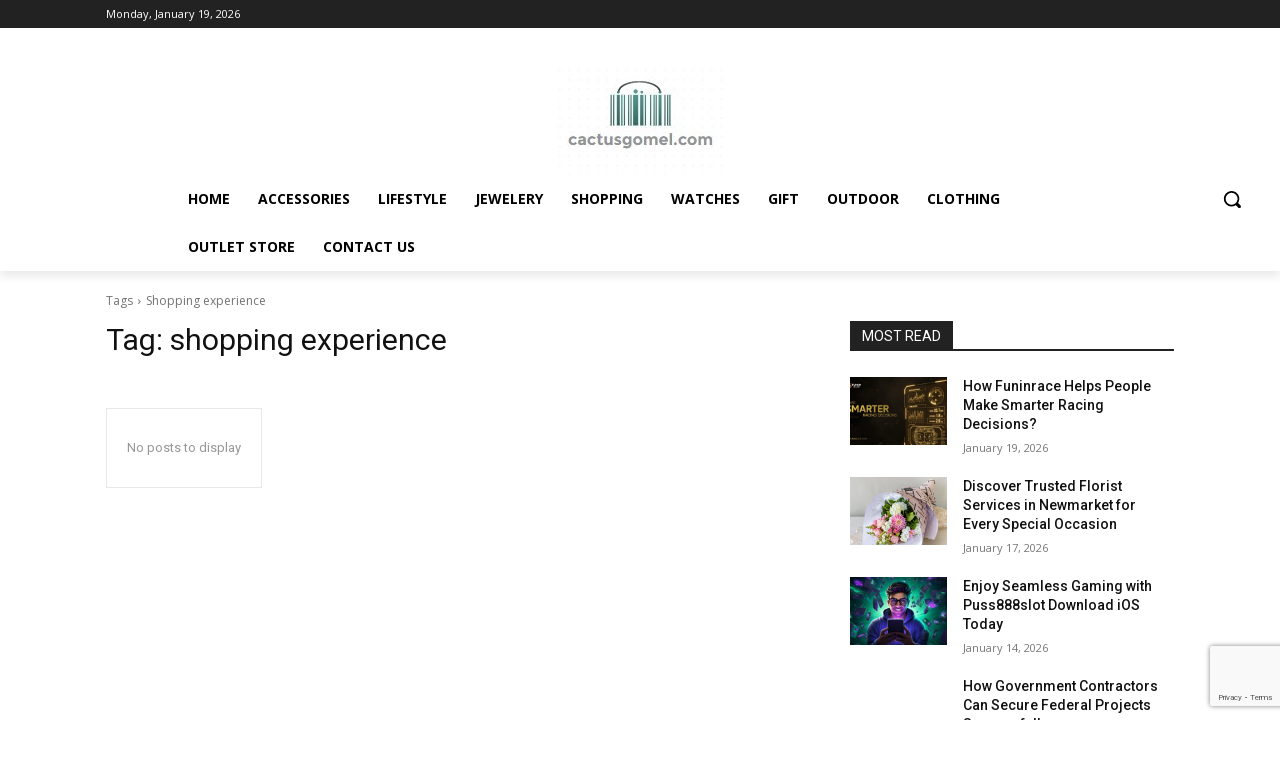

--- FILE ---
content_type: text/html; charset=utf-8
request_url: https://www.google.com/recaptcha/api2/anchor?ar=1&k=6Ldjlx8cAAAAAFj7c6cy4jIqQcgIjCjQTTmlodWm&co=aHR0cHM6Ly9jYWN0dXNnb21lbC5jb206NDQz&hl=en&v=PoyoqOPhxBO7pBk68S4YbpHZ&size=invisible&anchor-ms=20000&execute-ms=30000&cb=wqihm7p4xlq1
body_size: 48502
content:
<!DOCTYPE HTML><html dir="ltr" lang="en"><head><meta http-equiv="Content-Type" content="text/html; charset=UTF-8">
<meta http-equiv="X-UA-Compatible" content="IE=edge">
<title>reCAPTCHA</title>
<style type="text/css">
/* cyrillic-ext */
@font-face {
  font-family: 'Roboto';
  font-style: normal;
  font-weight: 400;
  font-stretch: 100%;
  src: url(//fonts.gstatic.com/s/roboto/v48/KFO7CnqEu92Fr1ME7kSn66aGLdTylUAMa3GUBHMdazTgWw.woff2) format('woff2');
  unicode-range: U+0460-052F, U+1C80-1C8A, U+20B4, U+2DE0-2DFF, U+A640-A69F, U+FE2E-FE2F;
}
/* cyrillic */
@font-face {
  font-family: 'Roboto';
  font-style: normal;
  font-weight: 400;
  font-stretch: 100%;
  src: url(//fonts.gstatic.com/s/roboto/v48/KFO7CnqEu92Fr1ME7kSn66aGLdTylUAMa3iUBHMdazTgWw.woff2) format('woff2');
  unicode-range: U+0301, U+0400-045F, U+0490-0491, U+04B0-04B1, U+2116;
}
/* greek-ext */
@font-face {
  font-family: 'Roboto';
  font-style: normal;
  font-weight: 400;
  font-stretch: 100%;
  src: url(//fonts.gstatic.com/s/roboto/v48/KFO7CnqEu92Fr1ME7kSn66aGLdTylUAMa3CUBHMdazTgWw.woff2) format('woff2');
  unicode-range: U+1F00-1FFF;
}
/* greek */
@font-face {
  font-family: 'Roboto';
  font-style: normal;
  font-weight: 400;
  font-stretch: 100%;
  src: url(//fonts.gstatic.com/s/roboto/v48/KFO7CnqEu92Fr1ME7kSn66aGLdTylUAMa3-UBHMdazTgWw.woff2) format('woff2');
  unicode-range: U+0370-0377, U+037A-037F, U+0384-038A, U+038C, U+038E-03A1, U+03A3-03FF;
}
/* math */
@font-face {
  font-family: 'Roboto';
  font-style: normal;
  font-weight: 400;
  font-stretch: 100%;
  src: url(//fonts.gstatic.com/s/roboto/v48/KFO7CnqEu92Fr1ME7kSn66aGLdTylUAMawCUBHMdazTgWw.woff2) format('woff2');
  unicode-range: U+0302-0303, U+0305, U+0307-0308, U+0310, U+0312, U+0315, U+031A, U+0326-0327, U+032C, U+032F-0330, U+0332-0333, U+0338, U+033A, U+0346, U+034D, U+0391-03A1, U+03A3-03A9, U+03B1-03C9, U+03D1, U+03D5-03D6, U+03F0-03F1, U+03F4-03F5, U+2016-2017, U+2034-2038, U+203C, U+2040, U+2043, U+2047, U+2050, U+2057, U+205F, U+2070-2071, U+2074-208E, U+2090-209C, U+20D0-20DC, U+20E1, U+20E5-20EF, U+2100-2112, U+2114-2115, U+2117-2121, U+2123-214F, U+2190, U+2192, U+2194-21AE, U+21B0-21E5, U+21F1-21F2, U+21F4-2211, U+2213-2214, U+2216-22FF, U+2308-230B, U+2310, U+2319, U+231C-2321, U+2336-237A, U+237C, U+2395, U+239B-23B7, U+23D0, U+23DC-23E1, U+2474-2475, U+25AF, U+25B3, U+25B7, U+25BD, U+25C1, U+25CA, U+25CC, U+25FB, U+266D-266F, U+27C0-27FF, U+2900-2AFF, U+2B0E-2B11, U+2B30-2B4C, U+2BFE, U+3030, U+FF5B, U+FF5D, U+1D400-1D7FF, U+1EE00-1EEFF;
}
/* symbols */
@font-face {
  font-family: 'Roboto';
  font-style: normal;
  font-weight: 400;
  font-stretch: 100%;
  src: url(//fonts.gstatic.com/s/roboto/v48/KFO7CnqEu92Fr1ME7kSn66aGLdTylUAMaxKUBHMdazTgWw.woff2) format('woff2');
  unicode-range: U+0001-000C, U+000E-001F, U+007F-009F, U+20DD-20E0, U+20E2-20E4, U+2150-218F, U+2190, U+2192, U+2194-2199, U+21AF, U+21E6-21F0, U+21F3, U+2218-2219, U+2299, U+22C4-22C6, U+2300-243F, U+2440-244A, U+2460-24FF, U+25A0-27BF, U+2800-28FF, U+2921-2922, U+2981, U+29BF, U+29EB, U+2B00-2BFF, U+4DC0-4DFF, U+FFF9-FFFB, U+10140-1018E, U+10190-1019C, U+101A0, U+101D0-101FD, U+102E0-102FB, U+10E60-10E7E, U+1D2C0-1D2D3, U+1D2E0-1D37F, U+1F000-1F0FF, U+1F100-1F1AD, U+1F1E6-1F1FF, U+1F30D-1F30F, U+1F315, U+1F31C, U+1F31E, U+1F320-1F32C, U+1F336, U+1F378, U+1F37D, U+1F382, U+1F393-1F39F, U+1F3A7-1F3A8, U+1F3AC-1F3AF, U+1F3C2, U+1F3C4-1F3C6, U+1F3CA-1F3CE, U+1F3D4-1F3E0, U+1F3ED, U+1F3F1-1F3F3, U+1F3F5-1F3F7, U+1F408, U+1F415, U+1F41F, U+1F426, U+1F43F, U+1F441-1F442, U+1F444, U+1F446-1F449, U+1F44C-1F44E, U+1F453, U+1F46A, U+1F47D, U+1F4A3, U+1F4B0, U+1F4B3, U+1F4B9, U+1F4BB, U+1F4BF, U+1F4C8-1F4CB, U+1F4D6, U+1F4DA, U+1F4DF, U+1F4E3-1F4E6, U+1F4EA-1F4ED, U+1F4F7, U+1F4F9-1F4FB, U+1F4FD-1F4FE, U+1F503, U+1F507-1F50B, U+1F50D, U+1F512-1F513, U+1F53E-1F54A, U+1F54F-1F5FA, U+1F610, U+1F650-1F67F, U+1F687, U+1F68D, U+1F691, U+1F694, U+1F698, U+1F6AD, U+1F6B2, U+1F6B9-1F6BA, U+1F6BC, U+1F6C6-1F6CF, U+1F6D3-1F6D7, U+1F6E0-1F6EA, U+1F6F0-1F6F3, U+1F6F7-1F6FC, U+1F700-1F7FF, U+1F800-1F80B, U+1F810-1F847, U+1F850-1F859, U+1F860-1F887, U+1F890-1F8AD, U+1F8B0-1F8BB, U+1F8C0-1F8C1, U+1F900-1F90B, U+1F93B, U+1F946, U+1F984, U+1F996, U+1F9E9, U+1FA00-1FA6F, U+1FA70-1FA7C, U+1FA80-1FA89, U+1FA8F-1FAC6, U+1FACE-1FADC, U+1FADF-1FAE9, U+1FAF0-1FAF8, U+1FB00-1FBFF;
}
/* vietnamese */
@font-face {
  font-family: 'Roboto';
  font-style: normal;
  font-weight: 400;
  font-stretch: 100%;
  src: url(//fonts.gstatic.com/s/roboto/v48/KFO7CnqEu92Fr1ME7kSn66aGLdTylUAMa3OUBHMdazTgWw.woff2) format('woff2');
  unicode-range: U+0102-0103, U+0110-0111, U+0128-0129, U+0168-0169, U+01A0-01A1, U+01AF-01B0, U+0300-0301, U+0303-0304, U+0308-0309, U+0323, U+0329, U+1EA0-1EF9, U+20AB;
}
/* latin-ext */
@font-face {
  font-family: 'Roboto';
  font-style: normal;
  font-weight: 400;
  font-stretch: 100%;
  src: url(//fonts.gstatic.com/s/roboto/v48/KFO7CnqEu92Fr1ME7kSn66aGLdTylUAMa3KUBHMdazTgWw.woff2) format('woff2');
  unicode-range: U+0100-02BA, U+02BD-02C5, U+02C7-02CC, U+02CE-02D7, U+02DD-02FF, U+0304, U+0308, U+0329, U+1D00-1DBF, U+1E00-1E9F, U+1EF2-1EFF, U+2020, U+20A0-20AB, U+20AD-20C0, U+2113, U+2C60-2C7F, U+A720-A7FF;
}
/* latin */
@font-face {
  font-family: 'Roboto';
  font-style: normal;
  font-weight: 400;
  font-stretch: 100%;
  src: url(//fonts.gstatic.com/s/roboto/v48/KFO7CnqEu92Fr1ME7kSn66aGLdTylUAMa3yUBHMdazQ.woff2) format('woff2');
  unicode-range: U+0000-00FF, U+0131, U+0152-0153, U+02BB-02BC, U+02C6, U+02DA, U+02DC, U+0304, U+0308, U+0329, U+2000-206F, U+20AC, U+2122, U+2191, U+2193, U+2212, U+2215, U+FEFF, U+FFFD;
}
/* cyrillic-ext */
@font-face {
  font-family: 'Roboto';
  font-style: normal;
  font-weight: 500;
  font-stretch: 100%;
  src: url(//fonts.gstatic.com/s/roboto/v48/KFO7CnqEu92Fr1ME7kSn66aGLdTylUAMa3GUBHMdazTgWw.woff2) format('woff2');
  unicode-range: U+0460-052F, U+1C80-1C8A, U+20B4, U+2DE0-2DFF, U+A640-A69F, U+FE2E-FE2F;
}
/* cyrillic */
@font-face {
  font-family: 'Roboto';
  font-style: normal;
  font-weight: 500;
  font-stretch: 100%;
  src: url(//fonts.gstatic.com/s/roboto/v48/KFO7CnqEu92Fr1ME7kSn66aGLdTylUAMa3iUBHMdazTgWw.woff2) format('woff2');
  unicode-range: U+0301, U+0400-045F, U+0490-0491, U+04B0-04B1, U+2116;
}
/* greek-ext */
@font-face {
  font-family: 'Roboto';
  font-style: normal;
  font-weight: 500;
  font-stretch: 100%;
  src: url(//fonts.gstatic.com/s/roboto/v48/KFO7CnqEu92Fr1ME7kSn66aGLdTylUAMa3CUBHMdazTgWw.woff2) format('woff2');
  unicode-range: U+1F00-1FFF;
}
/* greek */
@font-face {
  font-family: 'Roboto';
  font-style: normal;
  font-weight: 500;
  font-stretch: 100%;
  src: url(//fonts.gstatic.com/s/roboto/v48/KFO7CnqEu92Fr1ME7kSn66aGLdTylUAMa3-UBHMdazTgWw.woff2) format('woff2');
  unicode-range: U+0370-0377, U+037A-037F, U+0384-038A, U+038C, U+038E-03A1, U+03A3-03FF;
}
/* math */
@font-face {
  font-family: 'Roboto';
  font-style: normal;
  font-weight: 500;
  font-stretch: 100%;
  src: url(//fonts.gstatic.com/s/roboto/v48/KFO7CnqEu92Fr1ME7kSn66aGLdTylUAMawCUBHMdazTgWw.woff2) format('woff2');
  unicode-range: U+0302-0303, U+0305, U+0307-0308, U+0310, U+0312, U+0315, U+031A, U+0326-0327, U+032C, U+032F-0330, U+0332-0333, U+0338, U+033A, U+0346, U+034D, U+0391-03A1, U+03A3-03A9, U+03B1-03C9, U+03D1, U+03D5-03D6, U+03F0-03F1, U+03F4-03F5, U+2016-2017, U+2034-2038, U+203C, U+2040, U+2043, U+2047, U+2050, U+2057, U+205F, U+2070-2071, U+2074-208E, U+2090-209C, U+20D0-20DC, U+20E1, U+20E5-20EF, U+2100-2112, U+2114-2115, U+2117-2121, U+2123-214F, U+2190, U+2192, U+2194-21AE, U+21B0-21E5, U+21F1-21F2, U+21F4-2211, U+2213-2214, U+2216-22FF, U+2308-230B, U+2310, U+2319, U+231C-2321, U+2336-237A, U+237C, U+2395, U+239B-23B7, U+23D0, U+23DC-23E1, U+2474-2475, U+25AF, U+25B3, U+25B7, U+25BD, U+25C1, U+25CA, U+25CC, U+25FB, U+266D-266F, U+27C0-27FF, U+2900-2AFF, U+2B0E-2B11, U+2B30-2B4C, U+2BFE, U+3030, U+FF5B, U+FF5D, U+1D400-1D7FF, U+1EE00-1EEFF;
}
/* symbols */
@font-face {
  font-family: 'Roboto';
  font-style: normal;
  font-weight: 500;
  font-stretch: 100%;
  src: url(//fonts.gstatic.com/s/roboto/v48/KFO7CnqEu92Fr1ME7kSn66aGLdTylUAMaxKUBHMdazTgWw.woff2) format('woff2');
  unicode-range: U+0001-000C, U+000E-001F, U+007F-009F, U+20DD-20E0, U+20E2-20E4, U+2150-218F, U+2190, U+2192, U+2194-2199, U+21AF, U+21E6-21F0, U+21F3, U+2218-2219, U+2299, U+22C4-22C6, U+2300-243F, U+2440-244A, U+2460-24FF, U+25A0-27BF, U+2800-28FF, U+2921-2922, U+2981, U+29BF, U+29EB, U+2B00-2BFF, U+4DC0-4DFF, U+FFF9-FFFB, U+10140-1018E, U+10190-1019C, U+101A0, U+101D0-101FD, U+102E0-102FB, U+10E60-10E7E, U+1D2C0-1D2D3, U+1D2E0-1D37F, U+1F000-1F0FF, U+1F100-1F1AD, U+1F1E6-1F1FF, U+1F30D-1F30F, U+1F315, U+1F31C, U+1F31E, U+1F320-1F32C, U+1F336, U+1F378, U+1F37D, U+1F382, U+1F393-1F39F, U+1F3A7-1F3A8, U+1F3AC-1F3AF, U+1F3C2, U+1F3C4-1F3C6, U+1F3CA-1F3CE, U+1F3D4-1F3E0, U+1F3ED, U+1F3F1-1F3F3, U+1F3F5-1F3F7, U+1F408, U+1F415, U+1F41F, U+1F426, U+1F43F, U+1F441-1F442, U+1F444, U+1F446-1F449, U+1F44C-1F44E, U+1F453, U+1F46A, U+1F47D, U+1F4A3, U+1F4B0, U+1F4B3, U+1F4B9, U+1F4BB, U+1F4BF, U+1F4C8-1F4CB, U+1F4D6, U+1F4DA, U+1F4DF, U+1F4E3-1F4E6, U+1F4EA-1F4ED, U+1F4F7, U+1F4F9-1F4FB, U+1F4FD-1F4FE, U+1F503, U+1F507-1F50B, U+1F50D, U+1F512-1F513, U+1F53E-1F54A, U+1F54F-1F5FA, U+1F610, U+1F650-1F67F, U+1F687, U+1F68D, U+1F691, U+1F694, U+1F698, U+1F6AD, U+1F6B2, U+1F6B9-1F6BA, U+1F6BC, U+1F6C6-1F6CF, U+1F6D3-1F6D7, U+1F6E0-1F6EA, U+1F6F0-1F6F3, U+1F6F7-1F6FC, U+1F700-1F7FF, U+1F800-1F80B, U+1F810-1F847, U+1F850-1F859, U+1F860-1F887, U+1F890-1F8AD, U+1F8B0-1F8BB, U+1F8C0-1F8C1, U+1F900-1F90B, U+1F93B, U+1F946, U+1F984, U+1F996, U+1F9E9, U+1FA00-1FA6F, U+1FA70-1FA7C, U+1FA80-1FA89, U+1FA8F-1FAC6, U+1FACE-1FADC, U+1FADF-1FAE9, U+1FAF0-1FAF8, U+1FB00-1FBFF;
}
/* vietnamese */
@font-face {
  font-family: 'Roboto';
  font-style: normal;
  font-weight: 500;
  font-stretch: 100%;
  src: url(//fonts.gstatic.com/s/roboto/v48/KFO7CnqEu92Fr1ME7kSn66aGLdTylUAMa3OUBHMdazTgWw.woff2) format('woff2');
  unicode-range: U+0102-0103, U+0110-0111, U+0128-0129, U+0168-0169, U+01A0-01A1, U+01AF-01B0, U+0300-0301, U+0303-0304, U+0308-0309, U+0323, U+0329, U+1EA0-1EF9, U+20AB;
}
/* latin-ext */
@font-face {
  font-family: 'Roboto';
  font-style: normal;
  font-weight: 500;
  font-stretch: 100%;
  src: url(//fonts.gstatic.com/s/roboto/v48/KFO7CnqEu92Fr1ME7kSn66aGLdTylUAMa3KUBHMdazTgWw.woff2) format('woff2');
  unicode-range: U+0100-02BA, U+02BD-02C5, U+02C7-02CC, U+02CE-02D7, U+02DD-02FF, U+0304, U+0308, U+0329, U+1D00-1DBF, U+1E00-1E9F, U+1EF2-1EFF, U+2020, U+20A0-20AB, U+20AD-20C0, U+2113, U+2C60-2C7F, U+A720-A7FF;
}
/* latin */
@font-face {
  font-family: 'Roboto';
  font-style: normal;
  font-weight: 500;
  font-stretch: 100%;
  src: url(//fonts.gstatic.com/s/roboto/v48/KFO7CnqEu92Fr1ME7kSn66aGLdTylUAMa3yUBHMdazQ.woff2) format('woff2');
  unicode-range: U+0000-00FF, U+0131, U+0152-0153, U+02BB-02BC, U+02C6, U+02DA, U+02DC, U+0304, U+0308, U+0329, U+2000-206F, U+20AC, U+2122, U+2191, U+2193, U+2212, U+2215, U+FEFF, U+FFFD;
}
/* cyrillic-ext */
@font-face {
  font-family: 'Roboto';
  font-style: normal;
  font-weight: 900;
  font-stretch: 100%;
  src: url(//fonts.gstatic.com/s/roboto/v48/KFO7CnqEu92Fr1ME7kSn66aGLdTylUAMa3GUBHMdazTgWw.woff2) format('woff2');
  unicode-range: U+0460-052F, U+1C80-1C8A, U+20B4, U+2DE0-2DFF, U+A640-A69F, U+FE2E-FE2F;
}
/* cyrillic */
@font-face {
  font-family: 'Roboto';
  font-style: normal;
  font-weight: 900;
  font-stretch: 100%;
  src: url(//fonts.gstatic.com/s/roboto/v48/KFO7CnqEu92Fr1ME7kSn66aGLdTylUAMa3iUBHMdazTgWw.woff2) format('woff2');
  unicode-range: U+0301, U+0400-045F, U+0490-0491, U+04B0-04B1, U+2116;
}
/* greek-ext */
@font-face {
  font-family: 'Roboto';
  font-style: normal;
  font-weight: 900;
  font-stretch: 100%;
  src: url(//fonts.gstatic.com/s/roboto/v48/KFO7CnqEu92Fr1ME7kSn66aGLdTylUAMa3CUBHMdazTgWw.woff2) format('woff2');
  unicode-range: U+1F00-1FFF;
}
/* greek */
@font-face {
  font-family: 'Roboto';
  font-style: normal;
  font-weight: 900;
  font-stretch: 100%;
  src: url(//fonts.gstatic.com/s/roboto/v48/KFO7CnqEu92Fr1ME7kSn66aGLdTylUAMa3-UBHMdazTgWw.woff2) format('woff2');
  unicode-range: U+0370-0377, U+037A-037F, U+0384-038A, U+038C, U+038E-03A1, U+03A3-03FF;
}
/* math */
@font-face {
  font-family: 'Roboto';
  font-style: normal;
  font-weight: 900;
  font-stretch: 100%;
  src: url(//fonts.gstatic.com/s/roboto/v48/KFO7CnqEu92Fr1ME7kSn66aGLdTylUAMawCUBHMdazTgWw.woff2) format('woff2');
  unicode-range: U+0302-0303, U+0305, U+0307-0308, U+0310, U+0312, U+0315, U+031A, U+0326-0327, U+032C, U+032F-0330, U+0332-0333, U+0338, U+033A, U+0346, U+034D, U+0391-03A1, U+03A3-03A9, U+03B1-03C9, U+03D1, U+03D5-03D6, U+03F0-03F1, U+03F4-03F5, U+2016-2017, U+2034-2038, U+203C, U+2040, U+2043, U+2047, U+2050, U+2057, U+205F, U+2070-2071, U+2074-208E, U+2090-209C, U+20D0-20DC, U+20E1, U+20E5-20EF, U+2100-2112, U+2114-2115, U+2117-2121, U+2123-214F, U+2190, U+2192, U+2194-21AE, U+21B0-21E5, U+21F1-21F2, U+21F4-2211, U+2213-2214, U+2216-22FF, U+2308-230B, U+2310, U+2319, U+231C-2321, U+2336-237A, U+237C, U+2395, U+239B-23B7, U+23D0, U+23DC-23E1, U+2474-2475, U+25AF, U+25B3, U+25B7, U+25BD, U+25C1, U+25CA, U+25CC, U+25FB, U+266D-266F, U+27C0-27FF, U+2900-2AFF, U+2B0E-2B11, U+2B30-2B4C, U+2BFE, U+3030, U+FF5B, U+FF5D, U+1D400-1D7FF, U+1EE00-1EEFF;
}
/* symbols */
@font-face {
  font-family: 'Roboto';
  font-style: normal;
  font-weight: 900;
  font-stretch: 100%;
  src: url(//fonts.gstatic.com/s/roboto/v48/KFO7CnqEu92Fr1ME7kSn66aGLdTylUAMaxKUBHMdazTgWw.woff2) format('woff2');
  unicode-range: U+0001-000C, U+000E-001F, U+007F-009F, U+20DD-20E0, U+20E2-20E4, U+2150-218F, U+2190, U+2192, U+2194-2199, U+21AF, U+21E6-21F0, U+21F3, U+2218-2219, U+2299, U+22C4-22C6, U+2300-243F, U+2440-244A, U+2460-24FF, U+25A0-27BF, U+2800-28FF, U+2921-2922, U+2981, U+29BF, U+29EB, U+2B00-2BFF, U+4DC0-4DFF, U+FFF9-FFFB, U+10140-1018E, U+10190-1019C, U+101A0, U+101D0-101FD, U+102E0-102FB, U+10E60-10E7E, U+1D2C0-1D2D3, U+1D2E0-1D37F, U+1F000-1F0FF, U+1F100-1F1AD, U+1F1E6-1F1FF, U+1F30D-1F30F, U+1F315, U+1F31C, U+1F31E, U+1F320-1F32C, U+1F336, U+1F378, U+1F37D, U+1F382, U+1F393-1F39F, U+1F3A7-1F3A8, U+1F3AC-1F3AF, U+1F3C2, U+1F3C4-1F3C6, U+1F3CA-1F3CE, U+1F3D4-1F3E0, U+1F3ED, U+1F3F1-1F3F3, U+1F3F5-1F3F7, U+1F408, U+1F415, U+1F41F, U+1F426, U+1F43F, U+1F441-1F442, U+1F444, U+1F446-1F449, U+1F44C-1F44E, U+1F453, U+1F46A, U+1F47D, U+1F4A3, U+1F4B0, U+1F4B3, U+1F4B9, U+1F4BB, U+1F4BF, U+1F4C8-1F4CB, U+1F4D6, U+1F4DA, U+1F4DF, U+1F4E3-1F4E6, U+1F4EA-1F4ED, U+1F4F7, U+1F4F9-1F4FB, U+1F4FD-1F4FE, U+1F503, U+1F507-1F50B, U+1F50D, U+1F512-1F513, U+1F53E-1F54A, U+1F54F-1F5FA, U+1F610, U+1F650-1F67F, U+1F687, U+1F68D, U+1F691, U+1F694, U+1F698, U+1F6AD, U+1F6B2, U+1F6B9-1F6BA, U+1F6BC, U+1F6C6-1F6CF, U+1F6D3-1F6D7, U+1F6E0-1F6EA, U+1F6F0-1F6F3, U+1F6F7-1F6FC, U+1F700-1F7FF, U+1F800-1F80B, U+1F810-1F847, U+1F850-1F859, U+1F860-1F887, U+1F890-1F8AD, U+1F8B0-1F8BB, U+1F8C0-1F8C1, U+1F900-1F90B, U+1F93B, U+1F946, U+1F984, U+1F996, U+1F9E9, U+1FA00-1FA6F, U+1FA70-1FA7C, U+1FA80-1FA89, U+1FA8F-1FAC6, U+1FACE-1FADC, U+1FADF-1FAE9, U+1FAF0-1FAF8, U+1FB00-1FBFF;
}
/* vietnamese */
@font-face {
  font-family: 'Roboto';
  font-style: normal;
  font-weight: 900;
  font-stretch: 100%;
  src: url(//fonts.gstatic.com/s/roboto/v48/KFO7CnqEu92Fr1ME7kSn66aGLdTylUAMa3OUBHMdazTgWw.woff2) format('woff2');
  unicode-range: U+0102-0103, U+0110-0111, U+0128-0129, U+0168-0169, U+01A0-01A1, U+01AF-01B0, U+0300-0301, U+0303-0304, U+0308-0309, U+0323, U+0329, U+1EA0-1EF9, U+20AB;
}
/* latin-ext */
@font-face {
  font-family: 'Roboto';
  font-style: normal;
  font-weight: 900;
  font-stretch: 100%;
  src: url(//fonts.gstatic.com/s/roboto/v48/KFO7CnqEu92Fr1ME7kSn66aGLdTylUAMa3KUBHMdazTgWw.woff2) format('woff2');
  unicode-range: U+0100-02BA, U+02BD-02C5, U+02C7-02CC, U+02CE-02D7, U+02DD-02FF, U+0304, U+0308, U+0329, U+1D00-1DBF, U+1E00-1E9F, U+1EF2-1EFF, U+2020, U+20A0-20AB, U+20AD-20C0, U+2113, U+2C60-2C7F, U+A720-A7FF;
}
/* latin */
@font-face {
  font-family: 'Roboto';
  font-style: normal;
  font-weight: 900;
  font-stretch: 100%;
  src: url(//fonts.gstatic.com/s/roboto/v48/KFO7CnqEu92Fr1ME7kSn66aGLdTylUAMa3yUBHMdazQ.woff2) format('woff2');
  unicode-range: U+0000-00FF, U+0131, U+0152-0153, U+02BB-02BC, U+02C6, U+02DA, U+02DC, U+0304, U+0308, U+0329, U+2000-206F, U+20AC, U+2122, U+2191, U+2193, U+2212, U+2215, U+FEFF, U+FFFD;
}

</style>
<link rel="stylesheet" type="text/css" href="https://www.gstatic.com/recaptcha/releases/PoyoqOPhxBO7pBk68S4YbpHZ/styles__ltr.css">
<script nonce="0jpWUbvzcB7KZGSWo_aIjg" type="text/javascript">window['__recaptcha_api'] = 'https://www.google.com/recaptcha/api2/';</script>
<script type="text/javascript" src="https://www.gstatic.com/recaptcha/releases/PoyoqOPhxBO7pBk68S4YbpHZ/recaptcha__en.js" nonce="0jpWUbvzcB7KZGSWo_aIjg">
      
    </script></head>
<body><div id="rc-anchor-alert" class="rc-anchor-alert"></div>
<input type="hidden" id="recaptcha-token" value="[base64]">
<script type="text/javascript" nonce="0jpWUbvzcB7KZGSWo_aIjg">
      recaptcha.anchor.Main.init("[\x22ainput\x22,[\x22bgdata\x22,\x22\x22,\[base64]/[base64]/bmV3IFpbdF0obVswXSk6Sz09Mj9uZXcgWlt0XShtWzBdLG1bMV0pOks9PTM/bmV3IFpbdF0obVswXSxtWzFdLG1bMl0pOks9PTQ/[base64]/[base64]/[base64]/[base64]/[base64]/[base64]/[base64]/[base64]/[base64]/[base64]/[base64]/[base64]/[base64]/[base64]\\u003d\\u003d\x22,\[base64]\\u003d\\u003d\x22,\x22EsKwBMKCCAscw7YsNsOqOcOEccOswqpWwqZvSMOow5oZKgBkwpd7dMKQwphGw51Xw77CpX14HcOEwowAw5Ifw6rCqsOpwoLCq8Oec8KXVgsiw6NAc8OmwqzCjjDCkMKhwq/CncKnACPDvADCqsKQbsObK2gzN0www6rDmMOZw44XwpFqw5Vgw45iG3RBFFABwq3Cq0x4OMOlwqzCpsKmdS3Dk8KyWXMqwrxJIcOHwoDDgcOBw6JJD1gRwpB9dsKdEzvDoMK1wpMlw5zDuMOxC8KaAsO/[base64]/DqkVgA8KGw6PCrsOuUCDDksOqUMO5w6bDjMK4LsOKSsOSwrXDq20Pw7UOwqnDrlltTsKReAJ0w7zCuD3CucOHd8OVXcOvw6DCt8OLRMKNwqXDnMOnwrFdZkMywrnCisK7w4xgfsOWSMKTwolXd8KfwqFaw4bCk8Owc8Obw7TDsMKzM27Dmg/DgsK0w7jCvcKXa0twPsO8RsOrwpUewpQwOGkkBBBIwqzCh2jCkcK5cTLDmUvClHMiVHXDhQQFC8KWYsOFEF3CjUvDsMKewp9lwrMHPgTCtsKOw4oDDETCphLDuFZpJMO/[base64]/[base64]/DosOMXMKFAsOBwqfCpMKZbyPDtnhaw4fDuMOLwp7CtcO2bifDjnbDv8OqwocVRSXCkcOIw5/[base64]/DgcOswpfCvDxtKz1aUBHCicOAIj0cw4JSCMOUw6BlesOWM8K4w63DuwfDk8KTw6fDugZ2w5nDvDnCj8OmVMKOw6PDlzdZwpU+GsOsw68XME/[base64]/CkTlewobCgQUcYcKyw51sS8K0PQoDOhJnJsOewqzDrsKWw7TCkcKufMOmOUgXCsKrSl84wpPDrcOyw43CvMOow5o/w5x5McOnwoXDmC/DmEclw5tsw6tkwonCn3UsIURPwoBzw5PCh8KxQ3MOb8OWw40eGkZkwoNUw7M1JHUVwpXConzDiUY8WMKgUzvCjMO7KmB0GFfDicO/[base64]/DrMOsHkV5woIBaMOVw65Gw5HCh1LCqVPCgFI4woXCplFSw6RRcW/CnV3Dn8O1D8KYWRosJMKIZcO2bkvDghbDusKraB/CrsO1w7nClX4PeMOTNsOdw4g9JMONw5/DtE43w4jCgMOoBhHDixHCgcK1w4PDuzrDqGZ/TMKyEQjDtVLCjMOXw5Uaa8KmbTs2GsKVw7XDhHHDocKYXcKHw7DDmcK5w5g/diDDs1rCoCBGw4V6wrHDkcKAwrnCusKqw4/DuQhqYsK7d1B1METDp2M8wrDDk27ChnHCq8O/w7dsw6YiacKrasO0TcKsw6x+cxHDlMKJw4xbXsKjfB/CtcKGwoHDvcOpTg/CtiYgQ8Klw6XCgFLCoGjCpgfCh8KrDsOKw6lSDcOYTS4UBsOKw7vDl8KJwpZwCFrDmsO0wq/CtmHDjz/DjVcjGsO4YMOwwrXCksO0wrPDnSvCqcK9RsKnAEPDmcKVwotKWXHDngPDiMKuYQpUw71Sw6UIw5ZOw6/CoMO/cMO2w47DjcOyWzABwqEkw4wYbMOWJ0hkwohzwqbCtcOTZw1YNsOUwqDCqcOGwo7DnhA6JsO5CsKdfQoFT0PCrFIdw5XDgcKhwr/[base64]/DgsKswpbCh8OjwoHCrhPDnw3CrnY8JXDDoh3CoiLCmsO8McKWdXQLCzXDh8OPFSzCtcOrw5XDl8KmGgZuw6TDkArDlsO/w5JNw7VpVcK/asOjdsKJPizDvkjCvcOoZUdhw7VVwrZ1wprDlHA3fVIHHcOzw41uZS3DnMKNWsKkOsOPw5Bdw4/DoSzCh1/DlSTDkMOWJMKGG1c7FitdRsKRCcKjO8OWEVE1w4/[base64]/QMKJHj8WIjh/KMOJwoTDqsKDV8KlwoPCngTDjQHCswsbw5DCsCrDohfDvsOgbVkiwrDDohvDi3zCgMKsUiokecKtw5FILhvDsMO0w5jCnMOKXMOqwpBqRQIjVS/Cpz/CmsK6EcKVel/Csm13LMKHwpFJw558wqTCnMOqwpbCgcKFLsObZEvDqsOEwpDCowNawqgQasKRw6UVfMO/MxTDknrCpzQtE8Kha1LDv8Krw7DCgy/DuyjCj8KZXytlwpzCnATCq2bCsjJUaMKLAsOaB1vDtcKkw7LDosKoUTLChE0aPcOTGcOpwpp+w6zCscO3HsKfwrPCvwPCslzClEIpfsKaUmkKw6bChiRqEsOjwp7CpSHDqiw+woZYwoYRLWHCphPDp2LDhiPCjl/CixHCq8O+woA9w6paw5TCpmFHwq11wpDCmFLCgcKVw7PDosOPY8Kvwro8GUJDw6vCisKFw6wnw6TDr8OMMTvCvRbDpWTDm8KmR8OSwpVOw5hpw6Nqw6EUwpg3w7jDqMOxQ8O6wpXDk8OndMK1T8KHK8KzI8OCw6bDk1wVw74wwrM8wq/[base64]/CnDLDscOLZ14mV3wNw6NQRz3DjMK2ZMKiwo7DtFfCksKlw4PDj8KUwpnCqyHCn8KIS1LDgMKYwqfDoMKkw5fDlsO7JSvCrX7DjMOpw5TCksOZcsKdw6/DtQA6IxgUdsORf1FeI8O2BcOZUV55wrLDvMO+cMKtBkoiwrbDnU4DwqkvWcK0wr7CiSokw6AkD8Knw6DCp8OCw7fCk8KtEcKKcUFNSwvDi8O2w4I6w4BtCnMew6TCrlzDnsK+w7fCjMOwwqDCocOqwpkOHcKjWg/CkWjCnsOaw4JCSsKvZ2LDtjbDiMO/w7vDmsKPfwPCj8KpN3LCo1YnR8OTwovDgcK5w4sCF0lNdm/CmMKew7oSAcO4BXHDtsK/SkbCtsKqwqJERMOaBcKwdsOdAsK3wo0cwqzCgDhYwqNJw7bCgg1uwo3DrWwRwovCsX9AVcOPwq1xw7/DigrCm30WwqbCq8Otw6zCvcKkw5tHPVFEXV/CjhNIS8KZYGXDoMKzfClQR8OpwqY4CyJjbsOyw6LCrBDDrMOkYMOlWsOnA8KXw5prRyczVCUFKgFvwoXDskQpUDBSw6Iyw4Uaw4LDtj5cSxhFKWHCu8Kkw4JWWD8QLcOvwqXDoSPDl8KkBHHDvi5ZCj9CwqzCu1UtwoM/[base64]/DoiEMZT8pbjMyU8KSwrdpwolTcx4Vw4LCrD9cw5PCumJww5MKIlHCuFMLw57Cj8O6w7FBTGbCq33Di8KtL8KtwrLDrGMkJMO8wo3CscKJLXB/w4/Cn8OQUsO4wrHDmT/CkHI6VcO7wqTDksO0TcKHwqNXw5c8TWzDuMKuFEFHJE/CkwXDl8K0w4nCoMK8w7rDrsO3VMKQw7bDsF7Duh/DjTIcwrPDqcO9TMKmU8K9HkIwwrY3wq4HaT7DmzJ1w4fClRrCmk9zwpTDoUzDolR0w6zDp3ciw7USw7rDnAzDrzxqw7vDhUZHEC1AQWbClQ8fRcK5VFfCnMK9dcOswpgjCMO3wonDk8OHwq7CvkjCm2olYTcuKyopwqLDmGZNDQ/DplNWwr7Dj8OlwqxFTsORw4zDs1cpOcKyHivCr3jClUtpwpnCm8O8EhVaw7TDlxjClsOoEMKZw7c8wr0hw7YCdMO/[base64]/DiTYqw6jDjlg/bENJwq18EsO0NcK2w6bChj/[base64]/[base64]/DrELCtMOzdsKMw4/CpsKUV8KZNsOlfS7DmcKfWHPDh8KDOcO3SU3CocOUecOiw6VLAcKYw7jCq1ZDwrY5ewwdwprDjHjDv8OAwq/[base64]/wrvCpcKpdg7Cv1rCv8KfQUdeRTgRXgfCisKtZcOnwp1YTcKiw5h/RHTCtHLDsHvCjUTDrsO3VjrCocOPJcKZwrwBHsOwfRvCmMKqayoldcO/PQA0w6JQdMKmOxPDrMO8wozCoj0xBcKhRT5gwoUVw63Dk8KHFcKlUMOww4NUwpTCkcKIw6vDpmQ2D8Oqwq9hwrHDs3wxw6PDlSDCksKnwpgcwr/[base64]/DicOQcXtBw7w4fmBew5XCj8Ohw7k4woYGw7xjw77Dsg0KR1HCi3t/bMKdEsKcwr7DoSTCsDXCpHsde8KAwphdIxXCr8OcwrrCpybChMOew5PDsnpzBgTDoR3Dm8Kawq50w4zDsG9EwprDn2ENw67Dvkw0E8KaeMKILsK+wrBlw7HDosOzYnrDrkzDimvCsX/[base64]/w7fClcKQXgnCssOIRMOON8KMS8OMfsKDHcO6wpXCqytYwrB8esOWD8Kxw7xHwo1SZsONQ8KgfMOCKcKDw68EFWvCr3vDt8OIwo/DkcOBXMKPw4DDssOcw55+MsK4LcODw74gwr56w7FUwrJYwq/Ct8Osw7nDsUt6YMO1f8O8w7MTwpDDvcKOw7MVRn8Bw6PDoRlFAxvDn2YEDcK1w5g8wpDCtzl1wrvDgXHDlsOcwrbDl8OIw4zDo8KywotVccO/IDrDt8OLGsK0J8KZwrwcw73DgX47w7bDjHtsw6PDr1NlOiTDhlbCocKpwo7DrMOpw7llCmtyw7HCuMO5TsKQw5lYwpfCkcOvw6XDkcKSMsOew47Ci18uwpMMTwVhw6ozecOLXiJxw4w1wqfCkmo/w7jDmMK3GSo5eATDmAnCocOQw5bCscKmwpdTD2ZTwovDogfCjMKMYUlXwq/CucK3w5YxP1QWw4nDm3rCmMKJw5cBWMKxTMKswpXDg1fDtMOuwqlew44/I8K0w6Q8SMOTw7XCssKgwpHCln3DgMK6wqpZwrVswqNAfcOfw7JRwqvDkDZ+GEzDnMOzw4A/PCVCw5PDnh/Dh8KDw50IwqPDjjnDsBFSREjDmE7CpGEnERHDuQTCq8K1wo7CqsKww6UvZsOqXsOdw5PDtQjCiErCmRPDgQjDv3/CnsObw4ZJwodFw5F2UwfCjcONwpzDuMKGw6bCv2XCncKSw7hMHjs0woR4w6QdSTPCn8Ojw7kMw4MiPArDhcO4eMKzRHcLwo0MHGPCkMKNwoXDi8OdakXCnAvCiMOtZcKvDcKEw6DCosK/KGxNwrnCpsK7KMK/HjHDh1jDosOWw74hIWnChC3CssO1w6DDsREicsOnw40YwqMFw4wUaDRNJig0w6rDmDs2KsKlwq9JwoVJwrrCmsKLw4zCtlk1wpctwrQ3bUBXwodawrw2wpLDsAs/wqbCt8OCw5libMOjc8OHwqA2wpXCqzLDtcO6w5bDhMK5w6khPMOUw6ZbLcORwrjCgMOXwoNDbMOgwohXwq7DqA/CrMKOw6NtH8KBaHBSwpnCnMKrEcK3ZgZaQsOzwpZvccK/[base64]/DnsOMd8OgKHfClMKXw6dLw74nO8Owwo3Cv2bCksKddlJjwo4Qw67CmhjCrXvCogsuw6BCZgnDvsO4wrrDpsONRMOUwofDoj/DuzJseF7CoRAJRkRkwrzDhcOaKcKhw7kMw6rCmXrCqsOaLF/ChcOOwoLCtkAzw5phw7DCu3HDoMOewrchwog3ERzDrC/CksK/w4kew4PClcKlw7/ChcKIEANlwoDCmREyL0fCmsOuFcKjM8Oywr98QcOnFMKDwpBXEmpZQxpEwojCsV3ClVBfBcOvNDLDgMKiIV/CjMKZN8Otw61PIlvCoj5qcTTDrF5ywpEvw4LCvE1Iw7lHPMKhdUACEMOkw4sDwpxtVDdgNsOpw58ZbcKfXsOSVMOYZgfCuMODw6NYw5fDjMOTw4HDgcOFDgLDlcKxDsOcDMKcP3bDmz7DksOxw5zCtMOuw4JRwqfDpsOzw6HCpcOHfl5xC8Kfwo9Qwo/Cry15QEvDmGEsZsOLw6jDt8Okw5IbHsK8J8OESsOHw5XDvSN0E8OMw6vDqVjDncOvGiYowoHDghU0BcOyV2jCisKXw5QQwrdNwpvDph9gw6/DpsOyw6HDsnFPworDj8OZWThDwp7CpcKPXsKGwpYNfkBgw7ogwrjDiVtfwpTCog9/YzDDkwXChDnDq8OSHsO8wrUdWwPCqzLDnADCqh/Dih8Ww7pIw6Rlw6/ClWTDthrCq8OmR1/ClnnDmcKsI8KcFC54MFzDrlk+w5LCvsKQwqDCvsOtwrzDpxfCqmLDgFrCkD7DqMOVQsK0wqwEwoh6aTh9woHCmEF+wrsqHGY/w4RFDcOWIQbDuQ1VwpkgOcKMA8Kww6csw6nCvMKrWsOKKsO2O1UMw63DoMK/T3tWfcKfw7Iwwq3DgXPCtlXDtcOBwqw6aUQVOGdqwqpIw5d+wrVWw7dPP0MvPE3CrRRgwrdJwqQww7jCncOXwrfDjAzCpsKWLhDDvirDo8KvwoxKwpkyemHCjcOkQl9jT0M9LjLDrR1Pw4PCi8KCHMO/VsKjcn8Ew60ewqXCt8O/woxeH8OvwpUGesONw7RAw4gPO285w4/CiMKywr3CoMO+U8Oyw5cIwqzDpMO3wqxAwoEVw7TDilAPTULDjsKAVMKqw4lecMO/f8KZRWLDr8OEPRIgwqjCtMKPQcKkNkvDjQ3CocKnEMKhWMOlacO0wqgkw5jDo2tYw50XV8O0w5zDqsOuVCwlwp/ClMOqL8KgWV9kwpFOSMKdwo42HMOwOcKZwrlMw6/CkFtEBsKVEcKMD2jDp8O6YMOQw53CjA8wMX9dAUsmRCc8w77DswVCccOvw6nDq8OIw5HDhsOQfsOKwq3DhMOAw7rDsSdOecKgaSzCj8O/w5oWw4XDkMOpY8KNZx/CgAfCumZFw5vCpcKlw65VGWccLMOgHQ/CksO4worCpV9LKcKVRiLDni5Ow4vCn8OHZBbDgy1rwojClFzCqhxWIEfCrRMtAB4DLMOXw5LDnyvDtsKLWWolwpJFwpzCtW0tGMKZMC/Dlzc1w7XCqEpFX8KVw7rCnzwQayXCmsOBTj8ZbxzCoWRLwqFkw5IwXnttw4gcD8OkW8KaPxQ8D2ZUw5fDusOxSHTDrSUFSjLCpHliZMKpC8KDwpJlVV5kw6xbw4TCnRDCg8KVwoorTUnDgsKMUlPCny19w5hqPB5zBAYCwqnDmcO1w7XCmMKYw47Di1/ChnJwA8OcwrNDVMKdHkLCuG9zwp3Dq8KawpXDu8KTw4HCkSTDiCTDv8KXw4YiwojCgMOdakhyNsKOw6zDgl3DvRjCrkPCucKuN09iMFBdWlF6wqEJwpkPw7rCtcKtwpo0w6/DvF7Co0HDnw5uG8KYGj5RJcKAT8K4wq/DhsOFdUlSw6jDvMKkwpJdw7HDksKqVX7Dk8KEbSLCmGklwoVRSsKyWHlMw6M5woQKwq/[base64]/Dv8KZw7lNw5XDhgXDkS4wWFFFwqtJwobDl8O4wr8TwoXDrxrCqMKmO8Okw6zDtMOPXwjDigjDjcOqwq4FchUXw64LwoxXw7/CvlbDsB8pCMO4VSJewo3Cq2jCm8OPCcKtDMO6MMKZwojCkcKMw7M6NB1dwpDDtsO+w6rDucKdw4YWPsK4e8OXw5VowqPDjiLCpsOGwpHDnUfDhFIkFk3DmsOPw5sRw4/CmGbCscOrfcKvN8KSw77Cq8ONw6RjwrjCmhvCpcKGw7nCvm/CucOEDMOhUsOOMBbCtsKiZsKoNE4Iwq9mw5HDjUnDtcOyw6BPwrAmG2tMw43Dj8Oaw4fCgcOcwrHDkcKpw6wWw4JpPsKNCsOtw53CqcKlw5HDk8KEwq8jw5DDgQ9+XncDcsODw5UOw6bCmVzDuQLDpcOywrbDjz/[base64]/CriJJM8Oqc8KTE8OwMcORSx7DsWtjw5HCnhzDrChsT8Krw5BUwrDDhcOLBMOaDWDCrMOaZsOSQcKHwqXDqMKpPyF8fcOsw7vCjWTCiVZdwpk9aMKvwobDrsOARQtEWcOdw7nDlllPR8Kzw4rCv1jDusOKw4x8dlVfwr/[base64]/CozHCgCrDusOIe8OZVsO3RsOKQyJxOEUrwoh1KMKnw4XCkiEmwo4nwpHDgsKSbsOGw4NLw4nCgDbCthlEKg/Dj1DCiQo+w61/w5lXSEXCucO9w5XCrcKbw4gXwqrCpcOew7xkwqQKS8OZKcO0SsK7dsOUwr7ClsOywoTClMKLCENgJSsnw6HDp8KINQnCu2RpVMO8P8KmwqHCiMKsEsKIUcOzwpjDl8Okwq3DqcOKDSJZw4tywpY4J8OlBsOibMOrw41GNMKRMEjCpnHCj8KJwpkxeXDCjz/DrcKpQMOFZMO7E8O/w4RcBMKPWTEiTnfDqn3Cg8K1w6hmMmXDgCc2TSRkDxc0E8Obwo7Cn8OdUcOvQWoyCknCtMOOUsOxG8KiwqIjXsKjwqlBRsK4wrw8bhwpGy1aRV04bsORPE/CrW/CpAw4w450wrPCqsO/PGIyw4RES8KsworCj8OFw4XChMKbwqrCjsO9KMKuwoU2w4PDtXrDncKyMMKLZcOpDRvDkVESw4hNScKfworDpld1wp00esK+NzjDscOFw4Btwp/Dn14Yw7jDp3ghw5/CsgxUwpRgw7xoCDDCqcOuCsKyw5cIwq/DqMK5w5TDnDbDhcOqc8Kpw5bDpsKgWMOAwpjCpUrDhsOoEgTDgEQGJ8O1wrLCuMO8NhpcwrlGwo80RUopesKSwrnDosKbw6/Cgm/ClsKGw4xOMmvCpMKZWcOfwrPCsHdMwrnCmcOTw5gzX8OXwqxzXsK5OA/[base64]/DriFZbgQJwpRvJsKZHXgYwo/Ck24PJgfDr8O2dcOPw4hyw77DnMK2c8Ojw67Do8K2bQ/DmcKuUcOqw6XDkktMwpEWw7HDr8Kpf0sIwofDkx4Ow57DgX/[base64]/[base64]/[base64]/[base64]/DvHk7FcOYwqTDt8KwVCPCvmUpw5/DiMOGRsKTIEgaw4fDuDk3USsfw68ZwpobNsKCDMKYOyHDqcKMWFTDl8OKRFLDlsOEKS5+MAwmesKkwpsKHldxw5BwFyPCtlcpDjhHVF0WWyXDpcO6wqPCnsO3XMOZBmHClhPDjcOhccOuw4XCoB4MNjQFwp7Dg8OceEDDscKXwoBif8OFw5kfwqTCjlfCgMK/QQBlaAp6GcOKZyU9wo7ChXjCti7Dn1jCgcKaw77DrGx8UhIfwoDDjGJOwoVYw6sfRcKlfxzCjsKCY8Oqw6hfVcKgwrrCmcKgXWLCscK9wqEMw4/[base64]/w5bDp8OfJAHDsnDDvm4YwqcawpPCmRFsw6HCnSXCuj9ew6TDug01FMOdw7LCvyTDhjxgwrQPw7TCusKYw7pZFHFYesKtRsKJA8OIw7l2w5/CksKXw70hEEU3SsKLQCoYJToQwo3DkHLCnmFSKTQgw5PCpx5xw7rDgGdEwrnDlRnDkcKlGcKSPEwtwoLChMKSwpTDrsOdwr/Dq8OGwoLCg8KkwrDDlRXDkzIPwpNkwrLCnxrDkcKiNQoaQw4Dw4IjBGpbwr07DMOBGEULZjzCmsOGw5DDk8Kwwr43w6t8wp4nU0PDi1rCvsKsegdLw5R7XsOAa8Kiwqxjb8K4wqofw5B8IRkyw68Bw7w4fcO4LGLCrADCjyJfw5LDsMKcwpPCocKRw4/[base64]/MsOYwqZ5ES3CoSnDhTQWw6h6U2/[base64]/CtlgUwoPCtMOyw6d3ezBvwrrCvMKkUwVzH2HDksOTwrXDqT1XCMKcwp/DisOnwrDCq8KkMSvDtH3DksOCE8Oww4ZbckV7ShrDoFxswrDDlytHSsO3wp7CpcOKUGExwq0jw4XDlTXDuS0pwo0SZsOkBghhw6LDv3LCtxdgU2jCnxJEF8KOGsOCwobDm1MBwq9ybMONw5fDoMKdL8K2w7bDp8KHw7B8w74kUMKTwq/[base64]/DkDMPR0TDk8Kiw5UmVMK/YANzw7UAwrcNwqxow5PDlVTChcKuOzkhcsO4VMO9YsKWS2hMwq7DvUILw7cURA7CjcOJwpshfG1Qw7Eewq/CtMK7CcKqCnUqUX3Dh8KzasO7acKcUXYAA3jDjsKjU8OFw4rDjyPDukxCdVbDgyYPTSgrw6vDnzjClkLDk3TDmcOpw5HDrsK3PcKlH8KhwpF2QixIYMKdw4LDv8KVQMOgcWR7LsOxw4hGw6/Dn1NOwp3DhcO9wrQowpVPw5fCrAjDr0PDoRzDt8K/ScKqXxVAwq3Dq3nDqUshZEfDhgzDr8Ohw6TDg8OEXnhAwpvDh8KRTULCjcK5w5V5w5JQVcK5NsOfLcKgw5ZWHsKgwq9tw4/DjxhYBCk3BMOpw6MZA8O+SGUqagB4YsOrUsKgwrdDw6M2w5BeecOkFcKdOMOzTXzCpy10w4dGw5DDr8KtSQ15ccKgwq0VJFXDslLDvifDqDgeLS/[base64]/C8KSEl42JVMLeMK2w5UDUsK4wr4sw412VkUGw4DDtXd/w4nDolrDjcODLsKHwoc0eMKkMMKsfcOzwonChG06wrfDvMOTw6AlwoPDkcOVw4DCg2bCo8OBwrISajzDp8OGXT87P8K+w5lmw7EhWBtwwpEWwr5qWRTDgQMzF8K/MsOFecKpwoElw5Qsw5HDoGRyaEvDgV8Nw4xdCGJxAMKDw6XDpCFKQX3CuhzCpcOyHsK1w6bDtsKiETYNGnwJWzPCl07CmXrCmCU5w7pyw7BewokFTjY7AMKLXhEnw7JfH3PCrsKpFzXCjsO0UMOoT8O7wpHDpMK6w7EcwpRVwpcwKMKxesKCwr7DpsO/[base64]/CpsOmWl3Dt8OBFgzCksOPUMO1LQJXw6HDiCrDrFHCmcKTw4PDiMKnWnp6BsOCw4xhW25wwoXDpREfbsKYw6/[base64]/[base64]/[base64]/Cn2dOwo7DpcODOndnwpjDt37CrAzDnX3DuWVPwpcow6oHw6wMDSpxHX94J8OQA8OcwoEDwpnCrFNIMzo7w7vChcO+KcOfU0Edwr3DksKcw5rDuMOCwoQrw7rDkMOsP8KJw4vCqcO7YDYEw57CrlbClBXCm2PCg03CnFXCi18/f0ZHwoUDwozCskpewobCtsOVw4TDpcOjwqIxwpsMIcOKwoZ2KFguw5h9DMOtwqI+w4YlAWIqw64EZg/DpMK9ZCVawrvDnSvDssKDw5HCi8KywrHCmsKBEcKaBcKYwrkjGwpFICnCqcKdZsOtbcKRfMKgw6zDkD7CrgXDkg15UkMvBsKMAnbCpQTDgQ/DksOlCMKAJcOrwplPTVjDrsKnw47DmcKAWMKzwpJTwpXDrWzCp19aHEtZwpDDjsOzw6rDgMKrwr06w5VEDcKMFHvCjsKuw4IawpTCjmbCq3MQw7TDpFZrf8KSw7LCpAVjwqUJGMKHwoxZBA9fej9mS8K4b1E0WsOqwrRRXStSw4FUwrfDk8KkbsO/w5HDqAPDgcKQE8Khw7Asb8KIw5lgwpcBcMOAaMOFVnLCp2bDtm3CksKMf8OZwoJFPsKWw5oDa8ODIcOREzjDksKfXDbCg3LDisOAcjjCuDpqwqonwp/ChcOWGRnDvcKZwppfw7jCm2jDmznCgcKEAA0kDMKPbMKzwojDl8KPWsOIRThyGxQTwrDCpG/CgsOiwpXCusO/VcKHKArCkB9qwr/CusOYwqLDsMKoFxrCnEUpwrzCgsK1w55OUBHCnyoqw4JewpHDoT8hHMOJXVfDm8K0wodhWwVvL8K9wpIJw43Cp8O9wr4lwr3DiTA5w4RhKcONdsOZwrl3w5jDv8KswobCqmhiOy/[base64]/[base64]/CslNJSsOLwrgWLsKnGGoIHcOtw7TDtMK3w4jCoUXDg8K2wq3DvnbDnX/DlhzDj8KQKm7DnxLCilLCrT9ww65FwqVxwq3CiwwZwqPCpEJRw7fDsAnCjhHCqj/Du8KDw5o6w6fDtMOVShPCplbDgBhFLkXDpsOawq3CiMOwA8Ocw7gWwoDDixARw4TCpltDZcKww6vCrcKIOcKywrEewoLDuMOhZ8KHwpHDvSvDncO/EWBnKQsqw6LCmhrCicKowo92w4LCkcKqwrzCu8Kvw5gqOTsDwpMUwqdwPh4Ga8K2KUjCsTx7d8Olwp85w6ltwoXCnRrCmsOjPxvDvcOQwrl6w4tuGcOQwonCvn43KcKhwrFjRnjCpAtLw4DDvR/DlcKGBsOWFcKFAsOGwrIMwpnCp8OMNsOSw4vCkMKUVWcVwoQlwoXDpcORTcKzwo98wpXDhsKSwrl/QFPCi8KiQcOeLMO1QmlVw5F1VVNgw6vDpMKlwqhsQcKoG8OxCsKAwpbDgl7CpxRsw5rDisOSw5DDjCXChEoiw4swX2nCqDBWY8ONw5B3w5zDvMKWRiYSGcOWJcOLwpbDpsKSw6LCg8OUAQ3DsMOObMKJw4fDrDDCvsKsCxF/w5wLwrLDoMO/w5IJF8OvWkfDvMKTw7LChWPDhMOCJsOHwo5lCRRxBy5pJRxCwrjDlsOtQFxxw7PDpR0GwpBuVsOyw53CkMKvwpbCq2w/[base64]/DjsKdw4vCpVEtTcOrWBdZXFwCw5oNVFgZdMKOw5xUH3R6WFHCisO+w7fCm8KAwrhxcSd9wr3Cii/DhQPDg8ONw78bMMO1QlZ3w64DDcOJwpd9HsOkw6V5woPDlVzCgMKFGMOcVsKfRsKNZMOBTMOWwrJgBz3CkGzCsT9Rwqh7w5FkOlAqT8Kce8OWSsOrdsONeMO4w7fCn1XCnMK7wrMXVMO1NcKOw4IoKsKJZMOXwrLDqxsJwpAZaRvDq8KWe8O9E8O/[base64]/JXk0CTvCoMO3NMKrwp7DmsKBw6jDjAl/BsKuwp/CgjFEJ8OHw4ZDGXLClxV6ZGY7w7fDjsO+woLDn0rDkgVoCsKjdEswwpPDq1xFwqzDsR/[base64]/bhjCqcKEGFEzMsOOGwh1HxLDkzbDqsOCw4bDliQPMRMRNSjCusO1W8KyTnAxwp0gMsOCw7tAJMO7BcOAwqtHBlsmwoHDgsOsbjLDmsKHw5Nsw4LDpsK7w7rDjX/[base64]/esOWwo4Xw75rw6t9w4TDhsK2esOSwqQOw6EwGMK6LcOZwrnDjcKoF0p8w73CrE4RbGZuVcOoRgVXwqvDilXCkzk8bMOXecOiagXCmxbDpsOzw7TDn8OEwrsuf23DkBElwoJaXkwNC8KKOVhiNQ7Cmg1nGn96eCNQclRZKB/Dq0EpU8KRwr1Pw4DCtMKrUsONw7oew5VKcGXCicOywplFRhzCvitawoTDr8KYL8OzwopqE8K/wp3DusOhwqLDlGPCnMKKw4EOZhnCncOIYsK4OcO/QSFaZwQIJ2nCgcOEw67DuyPDpsKxw6EyYMOjwop1CsK0T8OABsOzJnLDkjTDtsKrOUrDgMKhOGU/ScKyG0tNT8OOQjrCpMKXwpQWw63ChMOowqB2wrF6w5DDnXvDilXCr8KFMMK1CBHCj8KKMEXCs8KCK8Oww68jw5dicSo5w6gkHyzCt8K4w7LDjVBBwqB2cMKXecO+MMKdwo03J1Vvw5/DtsKQR8KQw7XCrcOVQ3FXYsKBw7nDtMK1w6rCmsKhTFXCiMOMw7nCiWbDkxLDqhgwQCXDi8Ouwo9dAcKgw6dHM8OUZMOXw6MhbFTChwXCj0rDt3vDicO5WA/CmCorw63DshrDpcOQIV5rw43DuMOLwr8/w7FaIVhQSjRfMsOIw4pgw6sQw5/CoCRqw5Faw5d7wqwAwr3Cq8KxFcOiPnNDHsKfwphMb8O5w6vDl8Knw6pSMsOgw7xMMwxmUMK9T33CpMOuw7Njw5cHw6/CuMOjE8KlYVrDu8OBwr0sKcOHUiVeO8K+RRQVJ0hdb8KkZkjCvQPChwF+Ol/CrXMNwrNhwogqw5XCqMO1worCoMKgRcKZMHXDvl7DshoyCsKaSMO5aC8Nw4zCuyJCIsKdw5JgwoE7wo5HwqsNw7jDh8OjbcKvXcOkTmwcwpllw4Yrw5rDtnU6AUjDtV04BU1Bw59BMQs3wr5wWTPDgcKCCSYXFlFvw6/[base64]/DjcOZwoUBAHLDrsK6X8KrI8Oowo47HhLClMKAbxzDvcKdBVNYbcODw4HCnkrDi8OQwo7Clh/DkxEqw5nDsMKsYMKiw6HCnMOxw7/Cm2/DrQBcYMODFGnChUHDlm8BO8KXNhEIw7VMSCsPeMODwrHCmcOnXcKww5fCoEESwrB/wrnCkC7CrsO0woRqwqHDnT7DtQTDrmN6VMOaAXXCvwLDswvCs8Oow4Qxw6XCk8OmGCbDshluw71lDsK0TlPDpT9/GGXDlcKreGp1wo9Tw78swoQewo1lYMKpUMODw5ktwpElD8KNacOVwq5Iw5LDuEkBwp1dwozDgsOgw7/ClTQ7w47Co8K/HsKcw7nChMKJw6I+RhUMBsOLYMOKBCgTwqc2DcK7wq/DlB0aAw3Cv8KIwqJjcMKUVlnDjMKUFhspwrotwpvDhhXCjQprNhbDlMKoCcK4w4MfcQt/[base64]/DmR/[base64]/Cth/CgsKMWTJRYlTDtnfCvyovBHZEw4TCh8KNwrvDrMKcLsODCgwqw54mw49Ow6/DtcK3w51RHMOibU4YN8KnwrYowqoiYQNAw4EBTMOvw5IVwpzCt8Ktw7UFwpXDr8OpO8OpBsKyY8KMwojDlsOwwpA5cR4pK1YVPMKyw47Dt8KMwobCv8O/w51Aw6ofP2deazTCmHokw78CQMOrwrnCn3bDmMOBe0LCqsOywr/Cv8KyCcOpwr7Ds8Olw7vCkmTCqVxsw5/DjsOWwqBhw7ILw6nCk8KSwqo5F8KIMcOxS8KUw5XDuGEqZFgnw4vDujAwwrDCmcO0w6E7F8OVw5QKw4/CisOywrJLwr9zGA5FDsKnw41Ew6FHb0/Dj8KlHwR6w59OCG7Cu8Oiw4gPVcORwrbCkEUewpViw4XCo2HDlzhCw6zDggcyPktVPS92X8Knw7MVwoo2AMOsw6gmw5xOVhjDgcKDw5JZwoFjUsO7wp7DlTwww6TDnSLDsX5zFEdow6geGsKJDsKSwoIGw5cKI8K+wrbChn/Cmi/Cg8Osw5nCoMOnYFnDqGjDtn9Xw7Icw71ZEhN4wqjDj8K9eyxYbcK6w6FbaCAgwqBOQi7CtVgKf8OFwoZywp5hPcK/VMKZf0Aow7TCpVtcKTdmWsO8w6k1ScK9w67DolEDwqnCoMOLw7N0wpdEwrfCpcKdw5/CusOBDGbDu8KKw5ZMwq0Fw7V5woUlScKvR8OUwpYZw5UUFSnCoEPDq8K5dcO/[base64]/DiMOOJMOBNxRkwoPDoE7DpcOnDzfCqsOGdm4Zw6TDkE/DvEfDtyI6wpxwwqAXw4VjwpzCigfCuyHDoSBCw5wiwr5Xw5fDgMKFw7PClcOmRwrDgcOwfWsjw7JTwrBdwqBuwrczZXt3w5/DrMO0w7LCisKcwpl4b3F8wpYAWFLCv8O+wpnCrMKHwrkEw5AYGFhhIBJeYndGw5gXwr/CvcK+wpnCjgTDusK7w6HCn1lDw5F2w4Evwo7DsyzDv8KZwrnCjcOgw7jDoS4DTcOgdMK9w4cTU8OjwrzCkcOjGsOlRsK3w7zChWUFwq9QwrvDs8ORK8OjNF/[base64]/[base64]/DkhXCsBbCrcKfCsKbw6U4wrXCjUbDscK9w65Awp/DmcKPBSMZU8OcMcKfwokgwq0Rw4QdPErDgzrDt8OMXF/CmMO/[base64]/DksONAsKoeWtXwr8hwqfCtMKawp/DjwvCncKbwojDhgVIMlYPMErCvEPDhsOew4lJwqIkIMKJwqDCiMOYw5kCw7tMw44HwqRHwqx5EMKkB8KiFMOpU8KGw4EUHMOVYMO4wqLDjA/CncOWDVDCisOuw5h/wqhgQlF/UCjDpVhNwoTCv8OfeFMkwqjCnzfDkjkjc8Ktf0N1bBc1GcKMJmxKP8OdLsOzfGjDm8OJOW/DpcOswrF5WhLDosK9wrjDh2/DomLDu1NDw7jCv8KZGsO7V8K+UR7Ds8OfTMOiwo/CuknChh9EwpzCsMKyw6PCtXfDn0PDusOAEsKQNU5EK8Kzw7TDn8KCwrUfw4jDq8OGdMKaw6lAwqVFainDkcO2wos3UXBrwpR8aj3Cnz3CjD/[base64]/CjF5Zw6/DsAFpwp5tCRYqaMOoKsKhwpAWP8KXJAIRwpoLdcK2w6x2TcONw5QSw4kqBH3DosOkw4YiAcKXw7ppHcOYRDvCvxHCiWzChirCni3DlQ8/bsOxUcOWw4sbDU87OMKUwrjCqzobGcKuw6lMKMK3c8O5w40qwqEBwrAFw5vDh07CpsOabsKcT8O9IgXCqcKOwoBvX07DnWo5w5VCw4jCpS4Aw5ImXWlid2XCq3UOI8KnKsK5w45ae8O/w6PCvMO7woI1EyjCqMKOw77CisKyf8KMHQh8HkM9wqYlw4c2w4NSwqzCgxPCjMKCw6owwpIhH8OPGyfCq3Nww6/CmcOawr3ChyrDjR9aLcKEWMKaDsOvQ8KdBVPCriMENRs7eEDDvgRHw4jCvsOsX8Klw5omf8KCAsO8EcKBckVpBRhCLjPDjH0Ow693w7vCnXkrLcOww6TDs8O1RsKtw7wVWEkrCMK8wprCmhDCoinCicOpf2hUwqoOwoN6dMK8RC/CiMOUw5LCuivCpWF9w4bDkQPDpQTChz9Pw6nCrMOgwo1Ywqo7f8OVa1TCtcKqQ8OKwrHDpUoVwpHCvsOCFGgBB8ONEHhOfcOLPjbDkcKbw7/[base64]/DvFx4IsKYNFDCtX/CuVnCiQloGMK9dcKbw73DgMOnw5vDqMKCG8Kew6fCih7DiUXDt3ZLwrQjw55Qwod3JcKow5DDsMOTJcK+wpXDmXPDhsKALcO2w4/[base64]/CmsK0w4PDtsKYEgvDgMOiw7peDMK5w4HCucKNw7RYDgvCpsKYLiojSynDusOcwpTCpsKNRmB4Ig\\u003d\\u003d\x22],null,[\x22conf\x22,null,\x226Ldjlx8cAAAAAFj7c6cy4jIqQcgIjCjQTTmlodWm\x22,0,null,null,null,1,[21,125,63,73,95,87,41,43,42,83,102,105,109,121],[1017145,536],0,null,null,null,null,0,null,0,null,700,1,null,0,\[base64]/76lBhnEnQkZnOKMAhk\\u003d\x22,0,1,null,null,1,null,0,0,null,null,null,0],\x22https://cactusgomel.com:443\x22,null,[3,1,1],null,null,null,1,3600,[\x22https://www.google.com/intl/en/policies/privacy/\x22,\x22https://www.google.com/intl/en/policies/terms/\x22],\x22FQkmsByuONwrqQ9Jdka6sgfRwGP6L19q3iznBOjOJ/4\\u003d\x22,1,0,null,1,1768902445792,0,0,[115,76,58],null,[224,169],\x22RC-uClYaUuVheT0_A\x22,null,null,null,null,null,\x220dAFcWeA57JqNI_P9FmUFu9TxWhlG83l82SexbmGqy6h0XNaU0e0m3mNYgh89pgfmo5fT7cS6jdYaTTwMyramUIpS21aEus_W8Ug\x22,1768985245836]");
    </script></body></html>